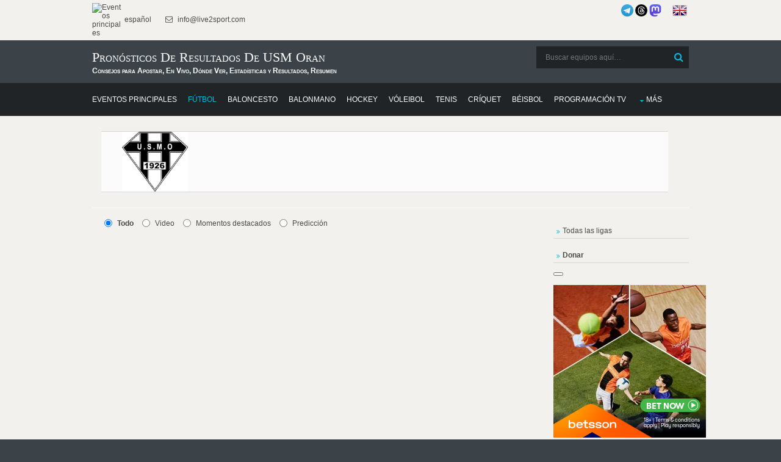

--- FILE ---
content_type: text/html; charset=UTF-8
request_url: https://donnael.com/Soccer.php/USM_Oran/0/
body_size: 9126
content:
<!DOCTYPE html>
<html lang="es" prefix="og: https://ogp.me/ns#">
<head>
<meta http-equiv="Content-Type" content="text/html; charset=utf-8" >
<meta name="msvalidate.01" content="491AEFC456B33D161856682F0FC8C4BD" >
<meta name="p:domain_verify" content="95a9b2e74ac702fdd31aa337241185b0"/>
<meta name="norton-safeweb-site-verification" content="RH3MZ3-C6PALN2L0ZYP6OVS6MK5PGNOL6YY6U1QJFD47KV2EKCRNLCQEURWW5P9A56LL290XHF87KB7BAV22VLTQQBVKN8DJGFNAMZJRRMQU60T9H0A-95GKGWCDHK5F" />
<meta name="copyright" content="Copyright (c) 2010-2026 Live2Sport LLC (LEI: 39905421, DUNS: 52-095-1983)">
<meta name="author" content="Live2Sport LLC (Nazarii Kusyi)">
<meta name="publisher" content="Live2Sport LLC">
<meta name="organization-address" content="UA 79053 Lviv Aivazovskoho St. 22-55">
<meta name="fediverse:creator" content="@nazarini@mastodon.social">
<meta property="og:type" content="sport">
<meta property="og:site_name" content="Donnael Sport">
<script type="application/ld+json">
{
  "@context": "https://schema.org",
  "@graph": [
    {
      "@type": "Organization",
      "name": "Live2Sport LLC",
      "legalName": "Live2Sport LLC",
      "url": "https://donnael.com",
      "logo": "https://live2sport.com/images/Logo1.png",
      "description": "Análisis deportivo, pronósticos y resultados. Creador de un algoritmo matemático único para pronosticar eventos deportivos.",
      "address": {
        "@type": "PostalAddress",
        "streetAddress": "Aivazovskoho St. 22-55",
        "addressLocality": "Lviv",
        "postalCode": "79053",
        "addressCountry": "UA"
      },
      "contactPoint": {
        "@type": "ContactPoint",
        "contactType": "customer service",
        "url": "https://donnael.com/contacts.php"
      },
      "sameAs": [
        "https://donnael.com/about-us.php",
        "https://www.linkedin.com/company/live2sport/", 
        "https://x.com/Live2Sport_com",
        "https://www.threads.com/@live2sport_tips",
        "https://mastodon.social/@nazarini" 
      ],
      "identifier": [
        {
          "@type": "PropertyValue",
          "name": "Legal Entity Identifier (LEI)",
          "value": "39905421"
        },
        {
          "@type": "PropertyValue",
          "name": "D-U-N-S Number",
          "value": "52-095-1983"
        }
      ]
    },
    {
      "@type": "WebSite",
      "url": "https://donnael.com/",
      "potentialAction": {
        "@type": "SearchAction",
        "target": "https://donnael.com/?s={search_term_string}",
        "query-input": "required name=search_term_string"
      }
    }
  ]
}
</script>

<script>
    if (window.matchMedia('(display-mode: standalone)').matches || window.navigator.standalone === true) {
        var isPWA = 1;
    }else
	{
		var isPWA = 0;
	}	
	</script>
<script async type="application/javascript"
        src="https://news.google.com/swg/js/v1/swg-basic.js">
</script>
<script>
  (self.SWG_BASIC = self.SWG_BASIC || []).push( basicSubscriptions => {
    basicSubscriptions.init({
      type: "NewsArticle",
      isPartOfType: ["Product"],
      isPartOfProductId: "CAowip2fDA:openaccess",
      clientOptions: { theme: "light", lang: "es" },
    });
  });
</script>
<meta name="robots" content="follow, index, max-snippet:-1, max-video-preview:-1, max-image-preview:large">
<title>USM Oran en Vivo, Pronósticos y Resultados</title>
<meta property="og:title" content="USM Oran en Vivo, Pronósticos y Resultados">		 
<meta name="Description" content="USM Oran Fútbol : consejos de hoy, cobertura en vivo, calendario completo y dónde ver. Obtén las últimas estadísticas, resultados, marcadores y análisis experto de cada partido." >
<meta property="og:description" content="USM Oran Fútbol : consejos de hoy, cobertura en vivo, calendario completo y dónde ver. Obtén las últimas estadísticas, resultados, marcadores y análisis experto de cada partido.">
<meta property="og:locale" content="es">			 
<meta name="Keywords" content="USM Oran, Fútbol, cuotas, consejos de apuestas, predicciones, vista previa, puntuaciones, resultados, clasificaciones, h2h, " >
<link rel="canonical" href="https://donnael.com/Soccer.php/USM_Oran/0/" >
	  <link rel="alternate" hreflang="es" href="https://donnael.com/Soccer.php/USM_Oran/0/">
	  <link rel="alternate" hreflang="en" href="https://live2sport.com/Soccer.php/USM_Oran/0/">
	  <meta http-equiv="refresh" content="3600">
			<script type="application/ld+json">
			{
			  "@context": "https://schema.org",
			  "@type": "BreadcrumbList",
			  "itemListElement": [
				{
				  "@type": "ListItem",
				  "position": 1, 
				  "name": "Predicciones Live2Sport", 
				  "item": "https://donnael.com/" 
				},
				{
				  "@type": "ListItem",
				  "position": 2, 
				  "name": "Predicciones de Fútbol",
				  "item": "https://donnael.com/Soccer.php"
				},
				{
				  "@type": "ListItem",
				  "position": 3, 
				  "name": "USM Oran",
				  "item": "https://donnael.com/Soccer.php/USM_Oran/0/"
				}]
			}</script>
<link rel="preload" href="/layout/scripts/jquery.min.js" as="script">
<link rel="preload" href="/layout/scripts/jquery-ui.min.js" as="script">
<link rel="preload" href="/main-page-posts/js/eventlist2.js" as="script">
<link rel="preload" href="/layout/scripts/jquery.mobilemenu.js" as="script">
<link rel="preload" href="/layout/scripts/jquery.placeholder.min.js" as="script">
<link rel="preload" href="/main-page-posts/js/dateFormat.js" as="script">
<link rel="preload" href="/layout/scripts/jquery.backtotop.js" as="script">
<link rel="preload" href="/layout/styles/layout.css" as="style">
<link rel="preload" href="/css/jquery-ui.min.css" as="style">
<link rel="stylesheet" href="/layout/styles/layout.css"  type="text/css" >
<link href="/css/jquery-ui.min.css"  rel="stylesheet" type="text/css" >
<link rel="preload" href="/layout/styles/fonts/fontawesome-webfont.woff2?v=4.5.0" as="font" type="font/woff2" crossorigin> 
<script defer src="/index.js"></script>
<script src="/layout/scripts/jquery.min.js"></script>
<link rel="manifest" href="/manifest.json">
<meta name="theme-color" content="#FFFFFF">
<link rel="apple-touch-icon" href="/images/icons-192.png">
<script  defer src="/layout/scripts/jquery-ui.min.js"></script>
<meta name="viewport" content="width=device-width, initial-scale=1.0, maximum-scale=5.0">
<!-- Clarity tracking code for https://donnael.com/ -->
<script >
  var top_leagues_by_day ='';
</script>
<script >
    (function(c,l,a,r,i,t,y){
        c[a]=c[a]||function(){(c[a].q=c[a].q||[]).push(arguments)};
        t=l.createElement(r);t.async=1;t.src="https://www.clarity.ms/tag/"+i;
        y=l.getElementsByTagName(r)[0];y.parentNode.insertBefore(t,y);
    })(window, document, "clarity", "script", "9s9mq1dz9o");
</script>
<script>
function closestickyAds()
{
  var v = document.getElementById("foxads");
  v.style.display = "none";
}
</script>
<script async src="https://pagead2.googlesyndication.com/pagead/js/adsbygoogle.js?client=ca-pub-3255796153886915" crossorigin="anonymous"></script> <style>
        #content_all {
            max-height: 500px;
            overflow: hidden;
            position: relative;
        }
        #showMore_all {
            display: block;
            text-align: center;
            margin-top: 10px;
            cursor: pointer;
            color: blue;
            text-decoration: underline;
        }
    </style>
</head>
<body >
<div class="wrapper row0">
  <div id="topbar" class="hoc clear"> 
    
    <div class="fl_left">
      <ul class="nospace inline pushright">
        <li><a href="https://donnael.com/" ><img alt="Eventos principales" src="https://live2sport.com/images/Logo1.png" style="width:50px" /> español</a> </li>
        <li><i class="fa fa-envelope-o"></i> info@live2sport.com</li>
      </ul>
    </div>
    <div class="fl_right">
	    
	
      <ul class="nospace inline pushright">
        <li>
		<a href="https://t.me/live2sport" title="Somos en Telegram"><img alt="Somos en Telegram" src="/images/telegram_blue.png" style="width:20px" /></a>
		<a href="https://www.threads.net/@live2sport_tips" title="Somos en Threads" target=_blank><img alt="Somos en Threads" src="/images/threads3.png" style="width:20px"></a>
		<a rel="me" href="https://mastodon.social/@nazarini" title="Somos en Mastodon" target=_blank><img alt="Somos en Mastodon" src="/images/mastodon.png" style="width:20px"></a>
		&nbsp;&nbsp;&nbsp;&nbsp;
		<a href="https://live2sport.com/Soccer.php/USM_Oran/0/" ><img alt="English Version" src="https://donnael.com/images/flags/united-kingdom.png"/ class=no_pwa >&nbsp;<strong class=no_pwa></strong></a></li>
       
      </ul>
    </div>
    
  </div>
</div>
<div class="wrapper row1">
  <header id="header" class="hoc clear"> 
     <div id="logo" class="fl_left">
      <h1>Pronósticos de Resultados de USM Oran</h1><strong>Consejos para Apostar, En Vivo, Dónde Ver, Estadísticas y Resultados, Resumen</strong></div>
    <div id="search" class="fl_right">
	<form class="clear" method="get" action="/">
		  <fieldset>
			<legend>Buscar:</legend>
			<input type="search" name="s" value="" placeholder="Buscar equipos aquí&hellip;">
			<button class="fa fa-search" type="submit" title="Buscar"><em>Buscar</em></button>
		  </fieldset>
		</form>
		 <!--<a href="https://t.me/live2sport" ><img alt="We are in Telegram" src="/images/telegram_blue.png" style="width:40px" /></a>-->
	 <!--<a href="https://play.google.com/store/apps/details?id=com.donnael.twa" class='no_pwa' ><img alt="Get it on Google Play" src="https://play.google.com/intl/en_us/badges/static/images/badges/en_badge_web_generic.png" style="width:180px" /></a>-->
    </div>
   </header>
</div>
<div class="wrapper row2">
  <nav id="mainav" class="hoc clear"> 
    <ul class="clear">
	<li ><a href="https://donnael.com" ><span>Eventos principales</span></a></li>
      <li class="active"><a href="/Soccer.php" ><span>Fútbol</span></a></li>
       <li ><a href="/Basketball.php" ><span>Baloncesto</span></a></li>
       <li ><a href="/Handball.php" ><span>Balonmano</span></a></li>
       <li ><a href="/Hockey.php" ><span>Hockey</span></a></li>
       <li ><a href="/Volleyball.php" ><span>Vóleibol</span></a></li>
       <li ><a href="/Tennis.php" ><span>Tenis</span></a></li>
       <li ><a href="/Cricket.php" ><span>Críquet</span></a></li>
       <li ><a href="/Baseball.php" ><span>Béisbol</span></a></li>
	   <li ><a href="/TV-Channels.php" ><span>Programación TV</span></a></li>
	   <li ><a class="drop" href="#">Más</a>
        <ul>
          <li ><a href="/Futsal.php" ><span>Fútbol sala</span></a></li>
			<li ><a href="/American-Football.php" ><span>Fútbol Americano</span></a></li>
            <li ><a href="/Rugby-Union.php" ><span>Rugby Unión</span></a></li>
			<li ><a href="/Rugby-League.php" ><span>Rugby Liga</span></a></li>
            <li ><a href="/Boxing.php" ><span>Boxeo</span></a></li>
			<li ><a href="/MMA.php" ><span>Artes Marciales Mixtas</span></a></li>
            <li ><a href="/Snooker.php" ><span>Snooker</span></a></li>
			<li ><a href="/Floorball.php" ><span>Floorball</span></a></li>
			<li ><a href="/eSports.php" ><span>eSports</span></a></li>
            <li ><a href="/Australian-Football.php" ><span>Fútbol Australiano</span></a></li>
            <li ><a href="/Arena-Football.php" ><span>Fútbol de Arena</span></a></li>
            <li ><a href="/Canadian-Football.php" ><span>Fútbol Canadiense</span></a></li>
			<li ><a href="/Bandy.php" ><span>Bandy</span></a></li>
			<li ><a href="/Darts.php" ><span>Dardos</span></a></li>
			<li ><a href="/Badminton.php" ><span>Bádminton</span></a></li>
			<li ><a href="/Table-Tennis.php" ><span>Tenis de Mesa</span></a></li>
			<li ><a href="/Water-Polo.php" ><span>Polo Acuático</span></a></li>
			<li ><a href="/Beach-Soccer.php" ><span>Futbol Playa</span></a></li>
            <li ><a href="/Pesapallo.php" ><span>Pesapallo</span></a></li>
		</ul>
	</li>
	</ul>
	</nav>
   </div>
<script  src="/main-page-posts/js/eventlist2.js"></script>
<script  src="/main-page-posts/js/dateFormat.js"></script>
<div class="wrapper row3">
 <div id="header_list_div" ></div>
 </div>
<div class="wrapper row3">
  <main class="hoc container clear"> 
    <!-- main body -->
    <div class="content three_quarter first">
	<!--<div class="content">--><div id="main_list_div"></div>
<script>var leagues_post="";
    document.cookie="offset=" + ( (new Date()).getTimezoneOffset()*60)*(-1)-7200;
	</script>
	<script>
var d = new Date(); 
var dtz = -(d.getTimezoneOffset())/60;
function setCookie (name, value, expires, path, domain, secure) {
      document.cookie = name + "=" + escape(value) +
        ((expires) ? "; expires=" + expires : "") +
        ((path) ? "; path=" + path : "") +
        ((domain) ? "; domain=" + domain : "") +
        ((secure) ? "; secure" : "");
}
setCookie("offset", dtz);
</script>


   
	  <script>jQuery('#header_list_div').prepend('');  jQuery('#header_list_div').prepend("<div id='breadcrumb' class='hoc clear'><div style='padding-left:15px;padding-right:15px;padding-top:15px; width:100%; display:block; '><table style='width:98%'> <tr><td style='width:18%;vertical-align:middle;text-align:center'><div itemscope itemtype='http://schema.org/SportsTeam'><meta itemprop='name' content='USM Oran'><img title='USM Oran' alt='USM Oran' src='https://img.donnael.com/image/Algeria_USM_Oran.png' itemprop='logo'/></div></td><td style='width:2%;'></td><td style='width:75%;vertical-align:top;text-align:left'><div id='team_about_word'></div></table></td></tr></table></div><div style='clear:both'></div></div>"); </script>
  <style>
        #content_all {
            max-height: 500px;
            overflow: hidden;
            position: relative;
        }
        #showMore_all {
            display: block;
            text-align: center;
            margin-top: 10px;
            cursor: pointer;
            color: blue;
            text-decoration: underline;
        }
    </style>
 <div id='oldData'></div>		 <style>
		 #main_list_div {
			height: 1000px; /* Початкова висота */
			/*max-height: 500px;*/ /* Обмеження висоти */
			overflow: hidden; /* Приховує контент, що виходить за межі */
			transition: height 0.3s ease-in-out; /* Плавний ефект */
			position: relative;
		}

		#expand_link {
			display: block;
			text-align: center;
			margin-top: 10px;
			cursor: pointer;
			width:95%;
			
		}

		.expanded {
			height: auto !important; /* Розширення блоку */
		}
		</style>
		<script>
			document.addEventListener("DOMContentLoaded", function () {
				let mainDiv = document.getElementById("main_list_div");
				let expandLink = document.createElement("div");

				expandLink.id = "expand_link";
				expandLink.classList.add("btn");
				expandLink.innerText = "Más ▼";

				expandLink.addEventListener("click", function () {
					if (mainDiv.classList.contains("expanded")) {
						mainDiv.classList.remove("expanded");
						mainDiv.style.height = "1000px"; // Початкова висота
						expandLink.innerText = "Más ▼";
					} else {
						mainDiv.classList.add("expanded");
						mainDiv.style.height = "auto";
						expandLink.innerText = "Menos ▲";
					}
				});

				// Додаємо лінк під блоком
				mainDiv.after(expandLink);
			});
		</script>
		<script>getEventsList('live2sport.com', 0, '2026-01-29 01:04:16', '4', '','2','0','-5','',null,'2026-01-17',"USM_Oran",'',0,"","","","US")</script>
		 <script src='/main-page-posts/ajax_script.js' event_title='' video='' country='US'  event_date_update=''  predictions_events_last_update=''></script><div id="main_list_div_sub" ></div>
    </div>
	<div class="sidebar one_quarter">
	  <nav class="sdb_holder" id='country_menu' style="margin-bottom:15px">
	   </nav>
	   	   <nav class="sdb_holder" id='country_menu1' style="margin-bottom:15px">
	   <ul >
        <li>
	   <a href="/Soccer.php/sitemap/1/">Todas las ligas</a></li>		  </li>
		 </ul>
	   </nav>
	   	   <nav class="sdb_holder" id='country_menu2' style="margin-bottom:15px">
	   <ul >
        <li>
	       <a href="https://donnael.com/donate.php"><b>Donar</b></a>
		  </li>
		 </ul>
	   </nav>
	  <button swg-standard-button="contribution" style="margin-bottom:15px"></button>
     <div class="timer1" style="height:600px">	   
	   <div class='no_pwa'><script src="https://c.bannerflow.net/a/66d0843ce718613beb768896?did=657fff592225a91f2b2e2296&deeplink=on&adgroupid=66d0843ce718613beb768898&redirecturl=https://record.betsson.com/_evSYsaUt0WoyoaeXdTGGK0bYyhSrXfpe/1/&media=208745&campaign=1" async></script></div><br>
	  
	  </div>
	</div>
    <!-- / main body -->
    <div class="clear"></div>
  </main>
</div>
<div class="wrapper row4 bgded overlay" ">
  <footer id="footer" class="hoc clear"> 
    <br>
	<div class="group">
      <div class="one_half first" style="width:100%">
        
					<h5 class="title" >Análisis de Rendimiento y Pronósticos: USM Oran</h5>
    
    <p>Esta sección ofrece una visión profunda del historial competitivo y el estado de forma actual de <strong>USM Oran</strong>. Nuestra base de datos rastrea resultados profesionales, estadísticas H2H y tendencias de rendimiento para brindar una visión completa de este <strong>Equipo de Fútbol</strong>.</p>
    
    <p>El motor analítico de <strong>Live2Sport LLC</strong> procesa estas métricas para identificar patrones que influyen en los resultados futuros. Ya sea la sinergia del equipo en el fútbol o la consistencia individual en el tenis, nuestros pronósticos se basan en una evaluación matemática rigurosa de datos históricos e indicadores de rendimiento en tiempo real.</p>
    
    <p>Siga los próximos encuentros de <strong>USM Oran</strong> y aproveche nuestros conocimientos basados en datos para comprender mejor la probabilidad estadística de su próxima victoria.</p>
	  </div>
      
    </div>
  </footer>
</div>
<div class="wrapper row4 bgded overlay" >
	  <footer id="footer" class="hoc clear"> 
		<br>
		<div class="group">
		  <div class="one_third first" style="display:block">
			<h6 class="title">Principales Consejos Deportivos Hoy</h6><a href='/American-Football.php/NFL/1/'>NFL</a><br><a href='/Soccer.php/Italian_Serie_A/1/'>Italian Serie A</a><br><a href='/Soccer.php/English_Premier_League/1/'>English Premier League</a><br><a href='/Soccer.php/Spanish_LaLiga/1/'>Spanish LaLiga</a><br><a href='/Soccer.php/German_Bundesliga/1/'>German Bundesliga</a><br><a href='/Tennis.php/WTA_Australian_Open/1/'>WTA Australian Open</a><br><a href='/Tennis.php/ATP_Australian_Open/1/'>ATP Australian Open</a><br><a href='/Soccer.php/French_Ligue_1/1/'>French Ligue 1</a><br><a href='/Basketball.php/NBA/1/'>NBA</a><br><a href='/Soccer.php/English_League_Championship/1/'>English League Championship</a><br> </div>
		  
		  
		  <div class="one_third" style="display:block">
			<h6 class="title">Principales Eventos en Vivo Hoy</h6><a href='https://donnael.com/American-Football.php/Denver-Broncos/Buffalo-Bills/448866/'>Denver Broncos - Buffalo Bills</a><br><a href='https://donnael.com/American-Football.php/Seattle-Seahawks/San-Francisco-49ers/200109/'>Seattle Seahawks - San Francisco 49ers</a><br><a href='https://donnael.com/Soccer.php/Manchester-United/Manchester-City/235285/'>Manchester United - Manchester City</a><br><a href='https://donnael.com/Soccer.php/Udinese/Inter-Milan/107782/'>Udinese - Inter Milan</a><br><a href='https://donnael.com/Soccer.php/Liverpool/Burnley/486868/'>Liverpool - Burnley</a><br><a href='https://donnael.com/Soccer.php/Sunderland/Crystal-Palace/349472/'>Sunderland - Crystal Palace</a><br><a href='https://donnael.com/Soccer.php/Chelsea/Brentford/216379/'>Chelsea - Brentford</a><br><a href='https://donnael.com/Soccer.php/Leeds-United/Fulham/450913/'>Leeds United - Fulham</a><br><a href='https://donnael.com/Soccer.php/Tottenham-Hotspur/West-Ham-United/192696/'>Tottenham Hotspur - West Ham United</a><br><a href='https://donnael.com/Soccer.php/Napoli/Sassuolo/284408/'>Napoli - Sassuolo</a><br></div><div class="one_third" style="display:block">
						<h6 class="title">&nbsp;</h6><a href='https://donnael.com/Soccer.php/Nottingham-Forest/Arsenal/840829/'>Nottingham Forest - Arsenal</a><br><a href='https://donnael.com/Soccer.php/Cagliari/Juventus/112414/'>Cagliari - Juventus</a><br><a href='https://donnael.com/Soccer.php/Real-Madrid/Levante/81236/'>Real Madrid - Levante</a><br><a href='https://donnael.com/Soccer.php/Borussia-Dortmund/St.-Pauli/784338/'>Borussia Dortmund - St. Pauli</a><br><a href='https://donnael.com/Soccer.php/Köln/Mainz/452641/'>Köln - Mainz</a><br><a href='https://donnael.com/Soccer.php/Hamburger-SV/Borussia-Mönchengladbach/215936/'>Hamburger SV - Borussia Mönchengladbach</a><br><a href='https://donnael.com/Soccer.php/Wolfsburg/Heidenheim/429153/'>Wolfsburg - Heidenheim</a><br><a href='https://donnael.com/Soccer.php/Hoffenheim/Bayer-Leverkusen/109050/'>Hoffenheim - Bayer Leverkusen</a><br><a href='https://donnael.com/Soccer.php/Mallorca/Athletic-Bilbao/74948/'>Mallorca - Athletic Bilbao</a><br><a href='https://donnael.com/Soccer.php/Osasuna/Real-Oviedo/648012/'>Osasuna - Real Oviedo</a><br> </div>
		</div>
	  </footer>
	</div><div class="wrapper row5">
  <div id="social" class="hoc clear"> 
    <div class="one_half first">
      <h6 class="title">Redes Sociales</h6>
      <ul class="faico clear">
        <li><a class="faicon-facebook" href="https://www.facebook.com/live2sport/?fref=ts" title="facebook" target=_blank><i class="fa fa-facebook"></i></a></li>
		<li><a class="faicon-twitter" href="https://twitter.com/Live2Sport_com" title="twitter" target=_blank><i class="fa fa-twitter"></i></a></li>
		<li><a class="faicon-linkedin" href="https://www.linkedin.com/company/live2sport/"  title="linkedin" target=_blank><i class="fa fa-linkedin"></i></a></li>
		<li><a class="faicon-pinterest" href="https://www.pinterest.com/donnaelcom/"><i class="fa fa-pinterest" target=_blank></i></a></li>
		<li><a class="faicon-youtube" href="https://www.youtube.com/@Live2Sport_com/videos"><i class="fa fa-youtube" target=_blank></i></a></li>
		<li><a class="faicon-tumblr" href="https://www.tumblr.com/blog/live2sport-tips"><i class="fa fa-tumblr" target=_blank></i></a></li>
		<li><a href="https://t.me/live2sport" title="telegram" target=_blank><img alt="Somos en Telegram" src="/images/telegram.png" style="width:20px" /></a></li>
		<li><a href="https://www.threads.net/@live2sport_tips" title="threads" target=_blank><img alt="Somos en Threads" src="/images/threads.png" style="width:20px"></a></li>
		<li><a class="faicon-rss" href="/feed.php" target=_blank><i class="fa fa-rss"></i></a></li>
		 </ul>
		 <div style='margin-left:-8px'>
		 <a href="https://play.google.com/store/apps/details?id=com.donnael.twa" class='no_pwa' ><img alt="Disponible en Google Play" src="https://play.google.com/intl/en_us/badges/static/images/badges/en_badge_web_generic.png" style="width:140px" /></a>
         <a href="https://www.microsoft.com/store/apps/9PN293R4BKM7" class='no_pwa' ><img alt="Disponible en Microsoft Store" src="https://donnael.com/images/microsoft.png" style="width:130px" /></a>
         </div>
	</div>
    <div class="one_half">
	   <img alt="play responsible" src="/images/play-responsible-18.png"   style="width:180px;height:45px;padding-bottom:8px" ><br>
	  <a href="https://www.gamstop.co.uk/" target="_blank" rel="nofollow" target=_blank><img alt="gams top" class="wp-image-678814" src="https://donnael.com/images/gamstop.png" style="width:180px;height:32px;padding-bottom:8px"></a>
      <br><a href="https://www.gambleaware.org/" target="_blank" rel="nofollow"><img alt="be gamble aware" class="alignnone size-medium wp-image-277806" src="https://donnael.com/images/gambleaware.png" style="width:220px;"></a><br>
	  <br>
	  
	  </div>
	  <p>
        <strong>Descargo de responsabilidad</strong>: Todas las predicciones deportivas y los datos estadísticos proporcionados por <strong>Live2Sport LLC</strong> tienen únicamente fines informativos y analíticos. 
		No garantizamos ninguna ganancia financiera ni resultados específicos. 
		Las apuestas deportivas implican un riesgo significativo; por favor, juegue de forma responsable y solo con fondos que pueda permitirse perder. 
		Si usted o alguien que conoce tiene problemas con la adicción al juego, comuníquese con organizaciones de apoyo profesional de inmediato. <strong>18+</strong>
    </p>
	     </div>
</div>
<div class="wrapper row6">
  <div id="copyright" class="hoc clear"> 
    <p class="fl_left">Derechos de autor &copy; 2010-2026 <br> Todos los derechos reservados - Donnael Sport (Live2Sport)<br>
	  <a href="https://certify.gpwa.org/verify/es/donnael.com/" onclick="return GPWAVerificationPopup(this)" id="GPWASeal"><img src="https://certify.gpwa.org/seal/es/donnael.com/"  onError="this.width=0; this.height=0;"  border="0" /></a>
	 </p>
    <p class="fl_right"> <a href="https://donnael.com/betting-strategy-tools.php">Herramientas de Apuestas y Estrategia</a> | <a href="https://donnael.com/terms-conditions.php">Términos y condiciones</a><br> <a href="https://donnael.com/privacy-policy.php">Política de privacidad</a> |  <a href="https://donnael.com/about-us.php">Sobre nosotros</a> | <a href="https://donnael.com/contacts.php">Contacto</a> <br> <a href="https://donnael.com/donate.php">Donar</a> 
	| <a href="https://live2sport.com/Soccer.php/USM_Oran/0/" class=no_pwa>English Version<strong class=no_pwa></strong></a>		| <a href="/Soccer.php/sitemap/1/">Todas las Ligas de Fútbol</a>				</p>
	 <!-- Default Statcounter code for donnael.com
https://donnael.com/ -->
<script type="text/javascript">
var sc_project=7414147; 
var sc_invisible=1; 
var sc_security="abe9206e"; 
</script>
<script type="text/javascript"
src="https://www.statcounter.com/counter/counter.js"
async></script>
<noscript><div class="statcounter"><a title="Web Analytics"
href="https://statcounter.com/" target="_blank"><img
class="statcounter"
src="https://c.statcounter.com/7414147/0/abe9206e/1/"
alt="Web Analytics"
referrerPolicy="no-referrer-when-downgrade"></a></div></noscript>
<!-- End of Statcounter Code -->
<!-- Google tag (gtag.js) -->
<script async src="https://www.googletagmanager.com/gtag/js?id=G-67J3FCCWQR"></script>
<script>
  window.dataLayer = window.dataLayer || [];
  function gtag(){dataLayer.push(arguments);}
  gtag('js', new Date());
  gtag('config', 'G-67J3FCCWQR');
</script>
</div>
</div>
<a id="backtotop" href="#top"><i class="fa fa-chevron-up"></i></a>
<!-- JAVASCRIPTS -->
<script src="/layout/scripts/jquery.backtotop.js"></script>
<script src="/layout/scripts/jquery.mobilemenu.js"></script>
<!-- IE9 Placeholder Support -->
<script src="/layout/scripts/jquery.placeholder.min.js"></script>
<!-- / IE9 Placeholder Support -->
<script>
		if (isPWA === 1) {
			var noPWAElements = document.querySelectorAll('.no_pwa');
			for (var i = 0; i < noPWAElements.length; i++) {
				noPWAElements[i].style.display = 'none';
			}
		}
		</script>
		
    <script>
        document.getElementById("showMore_all").addEventListener("click", function() {
            document.getElementById("content_all").style.maxHeight = "none";
            this.style.display = "none";
        });
    </script>
  
<!--<div id="foxads">
  <div class='sticky-ads' id='sticky-ads'>
    <div class='sticky-ads-close'><button id="foxCloseBtn" onclick="closestickyAds();">X</button></div>
    <div class='sticky-ads-content'>
		<a href="" target="_blank" rel="nofollow"><img alt="betinasia"  src="https://img.donnael.com/image/banners/betinasia_320_100.jpg" style="width:320px;height:100px"></a>
	 </div>
	</div>
</div>-->
</body>
</html>




--- FILE ---
content_type: text/html; charset=UTF-8
request_url: https://donnael.com/schedule.php?date=2026-01-29%2001:04:16&one_link_team_to_team=1&site_url=live2sport.com&dating=0&year1=&sport=4&league=&event_id=0&team_for_list=USM_Oran&empty_league=0&channel=&callback=jQuery22006038425319101857_1768691057080&method=GET&gzip=true&_=1768691057081
body_size: 891
content:
jQuery22006038425319101857_1768691057080({"soccer":[{"href":"#","year1":"","event":" - ","team_home_full":"Widad Adabi de Boufarik","team_away_full":"USM Oran","team_home":"Widad Adabi de Boufarik","team_away":"USM Oran","event_full":"Widad Adabi de Boufarik - USM Oran","event_full1":"Widad-Adabi-de-Boufarik---USM-Oran","event_full2":"Widad-Adabi-de-Boufarik---USM-Oran","time":"December 26, 2019 08:00:00","league":"Algerian Cup","league_id":"3681243","get_bet365_link":null,"get_pinnacle_link":"","coeff":"1","url_name_OP":"\/football\/algeria\/algeria-cup","odds_url":"\/soccer\/algeria\/algeria-cup\/widad-adabi-de-boufarik-usm-oran-zqMRFcFt\/","scores":"3:1 ET (1:0, 0:1, 2:0)","scores1":"3:1 ET","event_info":"","ou_total":"3.00","score_handicap":"2:0","team_home_name2":"WA Boufarik","team_away_name2":"USM Oran","participant_rank_team":null,"participant_rank_h":"","participant_rank_a":"","flag_country_home":"algeria.png","flag_country_away":"","flag_country_team":null,"field_venue":"","field_capacity":"","field_tv_channel":"","tournament_header_country":"","field_538":"","sporttype_id":"4","sport_name":"soccer","live":null,"extra_score":null,"bet_koef":["0","0","0","0","0","0","1.1633333333333","5.9666666666667","10.823333333333","1.18","6","11","pinnacle","bet365","bet365","0","0","0","0","0","0","0","0"],"bet_koef_avg_percent":{"1":1.1716666666666666,"0":5.983333333333333,"2":11.136666666666665,"3":0},"percent":[15.1,76.9,8.1],"percent_initially":{"6":76.8,"7":15,"8":8.3},"percent_ML_num":["","",""],"highlights_url":"","youtube_url":"","count_bets":6,"extra_info":null,"id_fields":"1790100","live_score":false,"update_score":null,"info_trend_match":null,"event_prediction":"","oddsportal_prediction":["",""],"oddsportal_prediction_best_roi_users":["",""],"prediction_ML":["",""],"score_prediction":"2:0","info_trend_match_marga":null,"marga_initially":0.11958959736501185,"count_users_predictions":0,"search":"","oddsportal_prediction_algo":["",""],"events_link_bet365":"","events_link_bwin":"","events_link_whill":"","events_link_bfair":"","events_link_unibet":"","events_link_sportsbet":"","events_link_bet_at_home":"","events_link_1xbet":"","events_highlights":"","events_youtube":"","event_id":"1789482","first_event_team_to_team":"1789482","country":"algeria","team_home_logo":"Algeria_Widad_Adabi_de_Boufarik.png","team_away_logo":"Algeria_USM_Oran.png"}]})

--- FILE ---
content_type: text/html; charset=utf-8
request_url: https://www.google.com/recaptcha/api2/aframe
body_size: 268
content:
<!DOCTYPE HTML><html><head><meta http-equiv="content-type" content="text/html; charset=UTF-8"></head><body><script nonce="w0VsHVJgs3HAXXb89B7EVA">/** Anti-fraud and anti-abuse applications only. See google.com/recaptcha */ try{var clients={'sodar':'https://pagead2.googlesyndication.com/pagead/sodar?'};window.addEventListener("message",function(a){try{if(a.source===window.parent){var b=JSON.parse(a.data);var c=clients[b['id']];if(c){var d=document.createElement('img');d.src=c+b['params']+'&rc='+(localStorage.getItem("rc::a")?sessionStorage.getItem("rc::b"):"");window.document.body.appendChild(d);sessionStorage.setItem("rc::e",parseInt(sessionStorage.getItem("rc::e")||0)+1);localStorage.setItem("rc::h",'1768691059674');}}}catch(b){}});window.parent.postMessage("_grecaptcha_ready", "*");}catch(b){}</script></body></html>